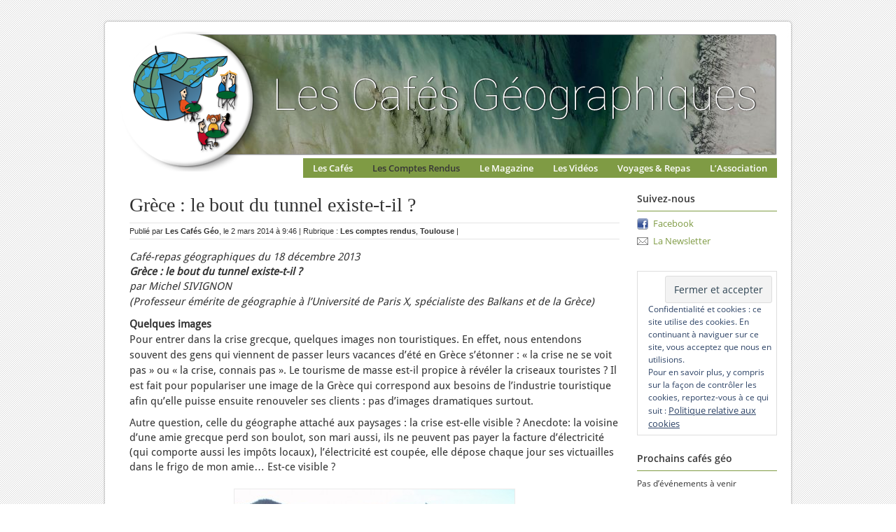

--- FILE ---
content_type: text/html; charset=UTF-8
request_url: http://cafe-geo.net/grece-le-bout-du-tunnel-existe-t-il/
body_size: 21163
content:
<!DOCTYPE html PUBLIC "-//W3C//DTD XHTML 1.0 Transitional//EN" "http://www.w3.org/TR/xhtml1/DTD/xhtml1-transitional.dtd">
<html xmlns="http://www.w3.org/1999/xhtml">
<head profile="http://gmpg.org/xfn/11">

	<title>Les Cafés Géo &raquo; Grèce : le bout du tunnel existe-t-il ?</title>
	<meta http-equiv="Content-Type" content="text/html; charset=UTF-8" />	
	<link rel="stylesheet" href="http://cafe-geo.net/wp-content/themes/agency/style.css" type="text/css" media="screen" />
	<link rel="stylesheet" href="http://cafe-geo.net/wp-content/themes/agency/prettyPhoto.css" type="text/css" media="screen" />
	<link rel="stylesheet" href="http://cafe-geo.net/wp-content/themes/agency/feature.css" type="text/css" media="screen" />  
	<link rel="alternate" type="application/rss+xml" title="RSS 2.0" href="http://cafe-geo.net/feed/" />
	<link rel="alternate" type="text/xml" title="RSS .92" href="http://cafe-geo.net/feed/rss/" />
	<link rel="alternate" type="application/atom+xml" title="Atom 0.3" href="http://cafe-geo.net/feed/atom/" />
	<link rel="pingback" href="http://cafe-geo.net/xmlrpc.php" />

		<link rel='dns-prefetch' href='//s.w.org' />
<link rel='dns-prefetch' href='//v0.wordpress.com' />
<link rel='dns-prefetch' href='//c0.wp.com' />
<link rel="alternate" type="application/rss+xml" title="Les Cafés Géo &raquo; Grèce : le bout du tunnel existe-t-il ? Flux des commentaires" href="http://cafe-geo.net/grece-le-bout-du-tunnel-existe-t-il/feed/" />
		<script type="text/javascript">
			window._wpemojiSettings = {"baseUrl":"https:\/\/s.w.org\/images\/core\/emoji\/13.0.1\/72x72\/","ext":".png","svgUrl":"https:\/\/s.w.org\/images\/core\/emoji\/13.0.1\/svg\/","svgExt":".svg","source":{"concatemoji":"http:\/\/cafe-geo.net\/wp-includes\/js\/wp-emoji-release.min.js?ver=5.6.16"}};
			!function(e,a,t){var n,r,o,i=a.createElement("canvas"),p=i.getContext&&i.getContext("2d");function s(e,t){var a=String.fromCharCode;p.clearRect(0,0,i.width,i.height),p.fillText(a.apply(this,e),0,0);e=i.toDataURL();return p.clearRect(0,0,i.width,i.height),p.fillText(a.apply(this,t),0,0),e===i.toDataURL()}function c(e){var t=a.createElement("script");t.src=e,t.defer=t.type="text/javascript",a.getElementsByTagName("head")[0].appendChild(t)}for(o=Array("flag","emoji"),t.supports={everything:!0,everythingExceptFlag:!0},r=0;r<o.length;r++)t.supports[o[r]]=function(e){if(!p||!p.fillText)return!1;switch(p.textBaseline="top",p.font="600 32px Arial",e){case"flag":return s([127987,65039,8205,9895,65039],[127987,65039,8203,9895,65039])?!1:!s([55356,56826,55356,56819],[55356,56826,8203,55356,56819])&&!s([55356,57332,56128,56423,56128,56418,56128,56421,56128,56430,56128,56423,56128,56447],[55356,57332,8203,56128,56423,8203,56128,56418,8203,56128,56421,8203,56128,56430,8203,56128,56423,8203,56128,56447]);case"emoji":return!s([55357,56424,8205,55356,57212],[55357,56424,8203,55356,57212])}return!1}(o[r]),t.supports.everything=t.supports.everything&&t.supports[o[r]],"flag"!==o[r]&&(t.supports.everythingExceptFlag=t.supports.everythingExceptFlag&&t.supports[o[r]]);t.supports.everythingExceptFlag=t.supports.everythingExceptFlag&&!t.supports.flag,t.DOMReady=!1,t.readyCallback=function(){t.DOMReady=!0},t.supports.everything||(n=function(){t.readyCallback()},a.addEventListener?(a.addEventListener("DOMContentLoaded",n,!1),e.addEventListener("load",n,!1)):(e.attachEvent("onload",n),a.attachEvent("onreadystatechange",function(){"complete"===a.readyState&&t.readyCallback()})),(n=t.source||{}).concatemoji?c(n.concatemoji):n.wpemoji&&n.twemoji&&(c(n.twemoji),c(n.wpemoji)))}(window,document,window._wpemojiSettings);
		</script>
		<style type="text/css">
img.wp-smiley,
img.emoji {
	display: inline !important;
	border: none !important;
	box-shadow: none !important;
	height: 1em !important;
	width: 1em !important;
	margin: 0 .07em !important;
	vertical-align: -0.1em !important;
	background: none !important;
	padding: 0 !important;
}
</style>
	<link rel='stylesheet' id='wp-block-library-css'  href='https://c0.wp.com/c/5.6.16/wp-includes/css/dist/block-library/style.min.css' type='text/css' media='all' />
<style id='wp-block-library-inline-css' type='text/css'>
.has-text-align-justify{text-align:justify;}
</style>
<link rel='stylesheet' id='contact-form-7-css'  href='http://cafe-geo.net/wp-content/plugins/contact-form-7/includes/css/styles.css?ver=5.4.2' type='text/css' media='all' />
<link rel='stylesheet' id='jetpack_css-css'  href='https://c0.wp.com/p/jetpack/9.8.3/css/jetpack.css' type='text/css' media='all' />
<script type='text/javascript' src='https://c0.wp.com/c/5.6.16/wp-includes/js/jquery/jquery.min.js' id='jquery-core-js'></script>
<script type='text/javascript' src='https://c0.wp.com/c/5.6.16/wp-includes/js/jquery/jquery-migrate.min.js' id='jquery-migrate-js'></script>
<link rel="https://api.w.org/" href="http://cafe-geo.net/wp-json/" /><link rel="alternate" type="application/json" href="http://cafe-geo.net/wp-json/wp/v2/posts/3906" /><link rel="EditURI" type="application/rsd+xml" title="RSD" href="http://cafe-geo.net/xmlrpc.php?rsd" />
<link rel="wlwmanifest" type="application/wlwmanifest+xml" href="http://cafe-geo.net/wp-includes/wlwmanifest.xml" /> 
<meta name="generator" content="WordPress 5.6.16" />
<link rel="canonical" href="http://cafe-geo.net/grece-le-bout-du-tunnel-existe-t-il/" />
<link rel='shortlink' href='https://wp.me/p3GBJq-110' />
<link rel="alternate" type="application/json+oembed" href="http://cafe-geo.net/wp-json/oembed/1.0/embed?url=http%3A%2F%2Fcafe-geo.net%2Fgrece-le-bout-du-tunnel-existe-t-il%2F" />
<link rel="alternate" type="text/xml+oembed" href="http://cafe-geo.net/wp-json/oembed/1.0/embed?url=http%3A%2F%2Fcafe-geo.net%2Fgrece-le-bout-du-tunnel-existe-t-il%2F&#038;format=xml" />
<style type="text/css">
.upcoming-events li {
	margin-bottom: 10px;
}
.upcoming-events li span {
	display: block;
}
</style>

<!-- Jetpack Open Graph Tags -->
<meta property="og:type" content="article" />
<meta property="og:title" content="Grèce : le bout du tunnel existe-t-il ?" />
<meta property="og:url" content="http://cafe-geo.net/grece-le-bout-du-tunnel-existe-t-il/" />
<meta property="og:description" content="Café-repas géographiques du 18 décembre 2013 Grèce : le bout du tunnel existe-t-il ? par Michel SIVIGNON (Professeur émérite de géographie à l’Université de Paris X, spécialiste des Balkans et de l…" />
<meta property="article:published_time" content="2014-03-02T08:46:19+00:00" />
<meta property="article:modified_time" content="2014-03-02T09:27:16+00:00" />
<meta property="og:site_name" content="Les Cafés Géo" />
<meta property="og:image" content="http://cafe-geo.net/wp-content/uploads/grece_1-400x320.jpeg" />
<meta property="og:image:width" content="400" />
<meta property="og:image:height" content="320" />
<meta property="og:image:alt" content="grece_1" />
<meta property="og:locale" content="fr_FR" />
<meta name="twitter:text:title" content="Grèce : le bout du tunnel existe-t-il ?" />
<meta name="twitter:image" content="http://cafe-geo.net/wp-content/uploads/grece_1-400x320.jpeg?w=640" />
<meta name="twitter:image:alt" content="grece_1" />
<meta name="twitter:card" content="summary_large_image" />

<!-- End Jetpack Open Graph Tags -->
			<style type="text/css" id="wp-custom-css">
				#attachment_14544{
	border:none;
}

.em.pixelbones blockquote, .em.pixelbones dl, .em.pixelbones figure, .em.pixelbones ol, .em.pixelbones p, .em.pixelbones pre, .em.pixelbones table, .em.pixelbones ul {
    margin-bottom: 0!important;
}

.em.em-list-widget {
    gap: 5px !important;
}
			</style>
		
	<script type="text/javascript" src="http://cafe-geo.net/wp-content/themes/agency/scripts/prettyPhoto.js" charset="utf-8"></script>	 
	<script type="text/javascript" src="http://cafe-geo.net/wp-content/themes/agency/scripts/cufon-yui.js"></script>
	<script type="text/javascript" src="http://cafe-geo.net/wp-content/themes/agency/scripts/stickyfloat.js"></script>
	<script type="text/javascript" src="http://cafe-geo.net/wp-content/themes/agency/scripts/Bebas_Neue_400.font.js"></script>

	

	<script type="text/javascript">	
		jQuery(document).ready(function($) {				
			//cufon
			Cufon.replace('');
			Cufon.replace('#featured .info h2', {		
					textShadow: '-1px 1px black'
				});						

				$('#featured .info h2').css({
					'font-size' : 50, 
					'lineHeight' : 70			

				})

			//feature slider		
		 	$("div.ui-tabs-panel").first().addClass('current');
			$(".ui-tabs-nav li").first().addClass('current'); 		
			
			runRotateImages();
			
			$("#featured").hover(
				function(){					
					clearTimeout(xx);
				}, 
				function(){					
					runRotateImages();
				}
			)
			
			//sidebars

			$('.sidebar.left').stickyfloat({duration: 400});
			$('.sidebar.right').stickyfloat({duration: 600});

			//pretty photo
			$("a[href$='.jpg'], a[href$='.jpeg'], a[href$='.gif'], a[href$='.png']").attr('rel', 'prettyPhoto');
			$("a[rel^='prettyPhoto']").prettyPhoto({
				animationSpeed: 'normal', /* fast/slow/normal */
				padding: 40, /* padding for each side of the picture */
				opacity: 0.35, /* Value betwee 0 and 1 */
				showTitle: true, /* true/false */
				allowresize: true, /* true/false */
				counter_separator_label: '/', /* The separator for the gallery counter 1 "of" 2 */
				theme: 'light_rounded'
			});					

		})
			function rotateImages(){
				var curPhoto = jQuery("div.current");
				var nxtPhoto = curPhoto.next();
				var curTab = jQuery(".ui-tabs-nav li.current");
				var nxtTab = curTab.next();				
				if (nxtPhoto.length == 0) {
					nxtPhoto = jQuery('#featured div:first');	
					nxtTab = jQuery('.ui-tabs-nav li:first-child');			
				}					
				curPhoto.removeClass('current').addClass('previous');
				curTab.removeClass('current').addClass('previous');	
				nxtPhoto.css({opacity:0.0}).addClass('current').animate({opacity:1.0}, 1000, function(){
					curPhoto.removeClass('previous');
					curTab.removeClass('previous');
					});
				nxtTab.addClass('current');
			}
			function runRotateImages(){
				xx = setInterval("rotateImages()", 4000);
			}

	</script>

</head>

<body>
<div id="header-wrap">
<div id="header">
	<a href="http://cafe-geo.net" id="logo"><img src="http://cafe-geo.net/wp-content/themes/agency/images/logo.png" alt="logo"/></a>

<div id="access">
<div class="menu-header"><ul id="menu-navbar" class="menu"><li id="menu-item-8634" class="menu-item menu-item-type-post_type menu-item-object-page menu-item-8634"><a href="http://cafe-geo.net/les-cafes-geographiques/">Les Cafés</a></li>
<li id="menu-item-18" class="menu-item menu-item-type-taxonomy menu-item-object-category current-post-ancestor current-menu-parent current-post-parent menu-item-18"><a href="http://cafe-geo.net/category/comptes-rendus/">Les Comptes Rendus</a></li>
<li id="menu-item-8" class="menu-item menu-item-type-taxonomy menu-item-object-category menu-item-has-children menu-item-8"><a href="http://cafe-geo.net/category/articles/">Le Magazine</a>
<ul class="sub-menu">
	<li id="menu-item-9306" class="menu-item menu-item-type-taxonomy menu-item-object-category menu-item-9306"><a href="http://cafe-geo.net/category/edito/">Édito</a></li>
	<li id="menu-item-15006" class="menu-item menu-item-type-taxonomy menu-item-object-category menu-item-15006"><a href="http://cafe-geo.net/category/articles/dessin-du-geographe/">Le dessin du géographe</a></li>
	<li id="menu-item-15007" class="menu-item menu-item-type-taxonomy menu-item-object-category menu-item-15007"><a href="http://cafe-geo.net/category/articles/vox-geographi/">Vox Geographica</a></li>
	<li id="menu-item-3118" class="menu-item menu-item-type-post_type menu-item-object-page menu-item-3118"><a href="http://cafe-geo.net/les-lettres-de-cassandre/">Les lettres de Cassandre</a></li>
	<li id="menu-item-3112" class="menu-item menu-item-type-post_type menu-item-object-page menu-item-3112"><a href="http://cafe-geo.net/breves-de-comptoir/">Brèves de comptoir</a></li>
	<li id="menu-item-3113" class="menu-item menu-item-type-post_type menu-item-object-page menu-item-3113"><a href="http://cafe-geo.net/des-cartes-postales/">Des cartes postales</a></li>
	<li id="menu-item-3121" class="menu-item menu-item-type-post_type menu-item-object-page menu-item-3121"><a href="http://cafe-geo.net/litterature/">Littérature</a></li>
	<li id="menu-item-3114" class="menu-item menu-item-type-post_type menu-item-object-page menu-item-3114"><a href="http://cafe-geo.net/des-expositions/">Des expos</a></li>
	<li id="menu-item-3115" class="menu-item menu-item-type-post_type menu-item-object-page menu-item-3115"><a href="http://cafe-geo.net/des-films/">Des films</a></li>
	<li id="menu-item-13" class="menu-item menu-item-type-taxonomy menu-item-object-category menu-item-13"><a href="http://cafe-geo.net/category/articles/des-livres/">Des livres</a></li>
	<li id="menu-item-15008" class="menu-item menu-item-type-taxonomy menu-item-object-category menu-item-15008"><a href="http://cafe-geo.net/category/dossiers/">Les dossiers</a></li>
</ul>
</li>
<li id="menu-item-13179" class="menu-item menu-item-type-taxonomy menu-item-object-category menu-item-13179"><a href="http://cafe-geo.net/category/les-videos/">Les Vidéos</a></li>
<li id="menu-item-35" class="menu-item menu-item-type-taxonomy menu-item-object-category menu-item-has-children menu-item-35"><a href="http://cafe-geo.net/category/voyages-sorties/">Voyages &#038; Repas</a>
<ul class="sub-menu">
	<li id="menu-item-3120" class="menu-item menu-item-type-post_type menu-item-object-page menu-item-3120"><a href="http://cafe-geo.net/les-voyages/">Les voyages</a></li>
	<li id="menu-item-3119" class="menu-item menu-item-type-post_type menu-item-object-page menu-item-3119"><a href="http://cafe-geo.net/les-repas-geo/">Les repas géo</a></li>
</ul>
</li>
<li id="menu-item-42" class="menu-item menu-item-type-post_type menu-item-object-page menu-item-has-children menu-item-42"><a href="http://cafe-geo.net/a-propos/">L&rsquo;Association</a>
<ul class="sub-menu">
	<li id="menu-item-675" class="menu-item menu-item-type-post_type menu-item-object-page menu-item-675"><a href="http://cafe-geo.net/a-propos/">À propos</a></li>
	<li id="menu-item-625" class="menu-item menu-item-type-post_type menu-item-object-page menu-item-625"><a href="http://cafe-geo.net/a-propos/adherer-a-lassociation-des-cafes-geographiques/">Adhérer</a></li>
	<li id="menu-item-551" class="menu-item menu-item-type-post_type menu-item-object-page menu-item-551"><a href="http://cafe-geo.net/a-propos/publier-aux-cafes-geo/">Publier sur le site des Cafés géo</a></li>
	<li id="menu-item-305" class="menu-item menu-item-type-post_type menu-item-object-page menu-item-305"><a href="http://cafe-geo.net/a-propos/des-liens/">Des liens</a></li>
</ul>
</li>
</ul></div></div><!-- #access -->
</div><!--header-->
</div><!--header-wrap-->

<div id="wrap">
<div id="inner-wrap">
<div id="main-container">








<div class="post-row">  

<div class="post-title insingle"><a href="http://cafe-geo.net/grece-le-bout-du-tunnel-existe-t-il/">Grèce : le bout du tunnel existe-t-il ?</a></div> 

<div class="post-meta-insingle">Publi&eacute; par  <a href="http://cafe-geo.net" title="Aller sur le site de Les Cafés Géo" rel="author external">Les Cafés Géo</a>, le 2 mars 2014 &agrave; 9:46 | Rubrique&nbsp;: <a href="http://cafe-geo.net/category/comptes-rendus/" rel="category tag">Les comptes rendus</a>, <a href="http://cafe-geo.net/category/les-cafes/toulouse/" rel="category tag">Toulouse</a> |  </div><!--post-meta-->




<div class="post-content">

<p><em>Café-repas géographiques du 18 décembre 2013</em><br />
<strong><em>Grèce : le bout du tunnel existe-t-il ?</em></strong><br />
<em>par Michel SIVIGNON</em><br />
<em><span style="line-height: 1.5em;">(Professeur émérite de géographie à l’Université de Paris X, </span>spécialiste des Balkans et de la Grèce)</p>
<p></em><b style="line-height: 1.5em;">Quelques images<br />
</b><span style="line-height: 1.5em;">Pour entrer dans la crise grecque, quelques images non touristiques. En effet, nous entendons souvent des gens qui viennent de passer leurs vacances d’été en Grèce s’étonner : « la crise ne se voit pas » ou « la crise, connais pas ». Le tourisme de masse est-il propice à révéler la criseaux touristes ? Il est fait pour populariser une image de la Grèce qui correspond aux besoins de l’industrie touristique afin qu’elle puisse ensuite renouveler ses clients : pas d’images dramatiques surtout.</span></p>
<p>Autre question, celle du géographe attaché aux paysages : la crise est-elle visible ? Anecdote: la voisine d’une amie grecque perd son boulot, son mari aussi, ils ne peuvent pas payer la facture d’électricité (qui comporte aussi les impôts locaux), l’électricité est coupée, elle dépose chaque jour ses victuailles dans le frigo de mon amie… Est-ce visible ?<br />
<span id="more-3906"></span></p>
<p><a href="http://cafe-geo.net/wp-content/uploads/grece_1.jpeg"><img loading="lazy" class="aligncenter size-medium wp-image-3907" alt="grece_1" src="http://cafe-geo.net/wp-content/uploads/grece_1-400x320.jpeg" width="400" height="320" srcset="http://cafe-geo.net/wp-content/uploads/grece_1-400x320.jpeg 400w, http://cafe-geo.net/wp-content/uploads/grece_1-600x480.jpeg 600w, http://cafe-geo.net/wp-content/uploads/grece_1.jpeg 607w" sizes="(max-width: 400px) 100vw, 400px" /></a></p>
<p><span style="text-decoration: underline;">Image 1</span> : une très belle église à coupoles du XIV° s., celle de Doliana dans la montagne du Pinde au centrede la Grèce. Devant, deux drapeaux : un grec (depuis le soulèvement des Grecs contre les Turcs en 1821), un… byzantin avec un aigle bicéphale. Etre grec et orthodoxe, c’est la même chose, après 1000 ans d’histoire byzantine que trop souvent on ignore en France.</p>
<p><a href="http://cafe-geo.net/wp-content/uploads/grece_2.jpeg"><img loading="lazy" class="aligncenter size-medium wp-image-3908" alt="grece_2" src="http://cafe-geo.net/wp-content/uploads/grece_2-400x300.jpeg" width="400" height="300" srcset="http://cafe-geo.net/wp-content/uploads/grece_2-400x300.jpeg 400w, http://cafe-geo.net/wp-content/uploads/grece_2.jpeg 445w" sizes="(max-width: 400px) 100vw, 400px" /></a></p>
<p><span style="text-decoration: underline;">Image 2</span> : dans un magasin, en anglais et en grec, l’affiche <i>« L’acheteur n’est pas obligé de payer si on ne lui remet pas de ticket de caisse »,</i> imposée par le gouvernement pour que les  commerçants n’échappent plus au fisc. De plus en plus inefficace avec l’aggravation de la crise, qui n’est pas seulement économique, mais aussi crise du système politique, du fonctionnement de l’Etat, et plus largement de la société.</p>
<p><span style="text-decoration: underline;">D’autres graffitti : </span>près d’un bistrot de Volos, des affiches politiques dans le style mai 68 en France (où elles ont disparu, sauf dans les facs). <i>« Les murs ont des oreilles, vos oreilles ont des murs »</i>, ou <i>« Race pure, cerveau sale »,</i> ou <i>« Je n’ai pas de rêves, je vis le présent »</i> (un jeune chômeur ?), <i>« Non au IV° Reich »</i> (à destination des touristes allemands), etc.</p>
<p>Partout l’écriteau <i>« A louer »</i> pour des logements ou des locaux industriels ou comerciaux. Devant un immeuble d’appartements, des tomates et des poivrons à la place des fleurs ; le bois du boulanger soigneusement protégé par une grille et un cadenas contre les voleurs de bois fuel trop cher) ; la nouvelle culture du chardon qui, transformé en granulés, brûle dans les fours du chauffage central, dans la plaine thessalienne. Images d’un pays inquiet, parfois proche du désespoir.</p>
<p><b style="line-height: 1.5em;">Quatre échelles de temps pour comprendre la Grèce d’aujourd’hui</b></p>
<p><b></b><b>La première échelle de temps est celle des siècles et même des millénaires</b>, celle d’une civilisation grecque  extrêmement ancienne, dont la langue est attestée depuis au moins le XV° siècle avant notre ère. La langue grecque, et non pas la Grèce en tant que construction politique qui est très récente sous sa forme actuelle (indépendance en 1821).</p>
<p>30 siècles de langue grecque, c’est, avec le chinois, la plus longue histoire d’une langue écrite lorsque je dis <i>hématome</i> ou <i>hématologie</i> j’emploie un mot, <i>héma</i> qui désigne le sang aussi bien dans le linéaire B (première forme de l’écriture grecque  décryptée par l’anglais Vectris en 1952) que dans la langue quotidienne d’aujourd’hui. Cette dernière est pénétrée de mots d’origine étrangère, vénitiens pour le vocabulaire maritime, turcs pour la cuisine, français pour la pâtisserie la couture  ou la technique automobile</p>
<p>La connaissance du grec classique et du latin fut à la base de la formation universitaire dès le Moyen-Age, puis des humanités telles que conçues par les collèges des congrégations religieuses. La référence à la philosophie grecque, à la science grecque, à la géographie grecque pèsent aujourd’hui d’un poids très lourd..De ce point de vue la Grèce est incontestablement dans l’Europe.</p>
<p>Cette histoire est aussi celle du destin tragique de l’Empire byzantin (le drapeau byzantin flotte sur les églises à côté du drapeau grec) qui disparaît en tant qu’entité politique indépendante en 1453, cependant que la nation grecque presque tout entière passe sous domination ottomane (sauf Corfou, vénitienne). La religion orthodoxe devient alors la seule institution reconnue par le sultan  qui maintient la nation de 1453 à 1821 Lorsque après la défaite grecque contre l’armée de Mustapha Kemal en Asie Mineure en1922on procéda à un échange de population avec la Turquie n’était pas un échange Grecs contre Turcs, mais citoyens turcsde religion orthodoxe contre citoyens grecs musulmans.</p>
<p>Les Grecs d’aujourd’hui sont extrêmement conscients de ces deux assises de la nation(la presse et l’orthodoxie) ils n’ont jamais apprécié les diatribes entretenues en particulier dans la presse allemande ces deux dernières années, sur la place de la Grèce en Europe diatribes qui sont fondées sur la confusion entre l’Europe en tant que construction historique séculaire et l’UE de 2013.</p>
<p><b>La seconde échelle est celle de la Grèce Moderne née avec le soulèvement (les Grecs disent <i>la Révolution</i>) de 1821</b>, soutenue par les philhellènes d’Europe Occidentale, mais lestée par trois siècles et demi de soumission au sein de l’Empire Ottoman, et nantie d’un héritage « oriental » dont on n’a pas fini de parler. Entre 1821 et 1945, la Grèce atteint progressivement ses frontières actuelles, le dernier épisode étant l’annexion du Dodécanèse en 1947 dont l’Italie s’était emparée en 1911 au détriment de l’Empire Ottoman. Mais en même temps la Grèce perd toute possibilité de récupérer les côtes de l’Ionie et Constantinople : c’est <i>la Grande Catastrophe</i> de 1922, déjà mentionnée plus haut.</p>
<p><a href="http://cafe-geo.net/wp-content/uploads/grece_3.jpeg"><img loading="lazy" class="aligncenter size-medium wp-image-3909" alt="grece_3" src="http://cafe-geo.net/wp-content/uploads/grece_3-331x400.jpeg" width="331" height="400" srcset="http://cafe-geo.net/wp-content/uploads/grece_3-331x400.jpeg 331w, http://cafe-geo.net/wp-content/uploads/grece_3-497x600.jpeg 497w, http://cafe-geo.net/wp-content/uploads/grece_3.jpeg 961w" sizes="(max-width: 331px) 100vw, 331px" /></a></p>
<p><b>La troisième échelle de tempscommence en octobre 1940</b> avec l’invasion italienne, puis  l’invasion allemande en mai 1941 : le roi et le gouvernement grec sontévacués à Alexandrie par les Britanniques, et ce qui reste de l’armée grecque combat aux côté des Anglais. A l’intérieur, la résistance, fortement structurée par le Parti communiste grec, fait face aux atrocités allemandes (des dizaines de villages brûlés comme Oradour-sur-Glane).</p>
<p>Le roi revient en 1945 et la Guerre civile déchire la Grèce jusqu’en 1949 : les résistants souvent communistes refusent le pacte de Yalta (1945) qui place la Grèce dans le bloc occidental. Leur défaite à cause du soutien britannique au gouvernement royal est une césure majeure dans l’histoire grecque. La Grèce est désormais dans le bloc de l’Ouest et adhère à l’OTAN en 1952 en même temps que la Turquie. Une dictature des colonels s’installe alors (1967-1974) : élimination du roi, dictature sans parti politique mais s’appuyant sur l’armée, nationalisme très particulier <i>(« Une Grèce de Grecs chrétiens »)</i>. Avec le retour de la démocratie, la Grèce est intégrée à l’Union Européenne en 1981, puis en 2001 à la zone euro. C’est la période de l’argent facile et des crédits européens.Après la chute du mur de Berlin (1989) et l’effondrement des régimes est-européens, la Grèce devient terre d’immigration provenant des voisins balkaniques.</p>
<p><b>La dernière échelle de temps commence en 2009 avec la crise</b> : Georges Papandréou, élu en octobre 2009, révèle l’état réel des finances grecques. La dette atteint 175% du PIB (France : 95%) annuel, il est impossible d’en assurer le service et la Grèce est mise en tutelle  par la « troïka » (Fond monétaire international, Banque centrale, Commission de Bruxelles), une dépendance humiliante pour les Grecs.</p>
<p>Ce détour historique, nécessaire pour replacer la situation actuelle dans son contexte, sert souvent d’échappatoire aux Grecs. Evoque-t-on la grande difficulté à lutter contre l’évasion fiscale ? On argumente sur la position des Grecs vis-à-vis de leur Etat après l’Indépendance, elle-même issue de leur position vis-à-vis de l’Empire Ottoman. Mais la question est de faire rentrer des impôts qui ont été votés pour l’exercice en cours. Evoquer les siècles passés équivaut trop souvent à « botter en touche ».</p>
<p><b>L’immigration </b>: longtemps la Grèce fut un pays d’émigration, avec un pic à la fin du XIX° siècle vers les Etats-Unis, le Canada et l’Australie : Melbourne est la 2° ville grecque après Athènes. Après un ralentissement progressif, l’émigration reprend dans les années 60 vers l’Allemagne, comme pour les Turcs et les Yougoslaves : il y a eu un demi-million de Grecs en Allemagne (la population totale de la Grèce est de 11 millions). Puis l’immigration diminue nettement après 1970, période d’argent facile y compris sous les colonels. L’équilibre entre émigration et retours au pays date de 1974.</p>
<p>Après 1989 et l’effondrement des régimes socialistes, notamment en Europe de l‘Est, arrivent des Polonais, des Bulgares, Moldaves et surtout les voisins Albanais (environ 600000 sur une population de 3,5 millions, musulmans). C’est un changement de mentalité extraordinaire pour les Grecs. Ces immigrés jouent un rôle essentiel dans l’économie, dans les activités non ou peu qualifiées telles que maçonnerie de pierre sèche, la plonge dans la restauration, la cueillette des olives ou des oranges, etc. La Grèce ne peut plus vivre sans cette immigration.</p>
<p>Depuis une dizaine d’années arrive une autre vague :Afghans, Syriens, Africains, voire Indiens ; ils viennent par la Turquie, qui les laisse complaisamment passer en Grèce (1,5 km entre l’île de Samos et la côte turque). Ils arrivent dans un pays dévasté et incapable de leur fournir du travail. Ils viennent en Grèce parce que c’est la porte de l’Europe et non pour s’y installer – ce qui leur arrive quand même. Cette immigration est politiquement instrumentalisée, et pas seulement dans les grandes villes, notamment par l’extrême droite Aube Dorée qui veut les renvoyer dans leur pays d’origine.</p>
<p><b>La crise actuelle</b></p>
<p><b>Les partis politiques:</b>la Grèce connaît aujourd’hui un système bipartite analogue à ceux d’Europe occidentale. Progressivement se sont développés deux partis, l’un conservateur, mais très hostile à l’aventure des colonels, sous la direction de Constantin Karamanlis, exilé à Paris et qui revient en 1974 ; c’est la Nouvelle Démocratie, longtemps dominante.  L’autre est le PASOK ou parti socialiste panhellénique, dont la personnalité majeure fut en 1981 Andreas Papandreou, fils de Georges qui fut premier ministre dès les années trente, et père de Georges Papandréou  qui arrive au pouvoir en 2009. En Grèce on prend habituellement le prénom de son grand-père.</p>
<p>Aux élections de 2012, les deux partis s’effondrent, surtout le PASOK tenu pour responsable de la crise. Après un gouvernement de techniciens (comparable à celui de Mario Monti en Italie), se met en place un gouvernement d’Union nationale présidé par Antonis Samaras, leader de la droite (129 députés sur 300), avec l’accord du PASOK (33 députés) et du nouveau parti de la Gauche démocratique (17 députés), mais qui quitte la coalition en 2013.</p>
<p>Aux deux extrêmes, hors de la coalition : le Parti communiste (8% des suffrages) et surtout le nouveau parti SYRIZA (gauche radicale non communiste) qui est aujourd’hui le 2° parti (65 députés) derrière la Nouvelle Démocratie. A l’extrême droite, Aube dorée est un parti néo-nazi (17 députés) qui est aussi en plein essor :chemise noire, gros bras, crâne rasé, brassard à croix presque gammée.</p>
<p><b>Deux analyses politiques opposées</b>, avec un consensus inquiétant sur la responsabilité de la classe politique grecque : médiocrité, incompétence, corruption.</p>
<p>Une première position politiquedénie toute responsabilité à la société grecque. C’est l’attitude de la gauche communiste et aussi de la gauche radicale  SYRIZA. Dans cette vision, la Grèce est,à l’intérieur de l’Union Européenne, le maillon le plus faible du système capitaliste ultralibéral.  Le capitaliste ultralibéral, par essence mondialisé,  a donc décidé de la mettre à genoux, mais les autres Etats ne perdent rien pour attendre : il suffit de regarder la situation du Portugal. Il s’agit ,pour augmenter les profits du capital, de mettre à bas les acquis qui profitent à l’ensemble de la société : l’école publique, l’hôpital et le système de soins afférent, le système de retraites, les garanties salariales. Le N° 39 de la Revue <i>Lignes </i>d’octobre  2012 « Le devenir grec de l’Europe néolibérale » est parfaitement caractéristique de ce point de vue. On y trouve un article d’Alain Badiou (<i>La Grèce, de nouvelles pratiques impériales</i>) et un autre d’Etienne Balibar (<i>De la crise grecque à la refondation de l’Europe</i>) qui ont comme caractéristique commune, en dépit de leur titre, de se dispenser de toute analyse de ce que peut avoir de spécifique la crise grecque.  On voit bien pourquoi : la recherche du spécifique conduit à la recherche des responsabilités locales visibles. Or les responsabilités locales (par exemple l’évasion fiscale massive) sont bien présentes. Mais les souligner serait taire la responsabilité de la mondialisation. Finalement, la question est: faut-il parler de la crise grecque, la Grèce étant victime de ses particularismes, ou de la crise en Grèce, la Grèce n’étant plus que la version locale d’un dérèglement mondial.</p>
<p>Une seconde attitude est celle d’une partie des Grecs qui votent pour les deux grands partis. Ils acceptent de descendre dans la hiérarchie des responsabilités, et de ne pas se limiter aux élus. On souligne alors les dysfonctionnements des services publics, le recrutement clientéliste des fonctionnaires, jusqu’au niveau le plus modeste.  On peut même entendre cette phrase <i>« Nous sommes tous responsables ».</i> Les deux partis cités plus haut forment aujourd’hui la coalition issue des élections anticipées de juin 2012. Ils ont la majorité à la Chambre. Ils naviguent devant les exigences des bailleurs de fonds, la fameuse « troïka », mais sont favorables au maintien de la Grèce dans la zone euro et dans l’UE. Pour cela il faut en passer par les fourches caudines de la troïka. Cette dernière presse le gouvernement d’équilibrer ses comptes, soulignant que la dette représente environ 170% du PIB annuel. Comment équilibrer la balance des comptes ou du moins la rendre moins déséquilibrée ? Ou bien augmenter les recettes de l’Etat ou bien diminuer les dépenses.</p>
<p><b style="line-height: 1.5em;">Quelques autres voix : </b><span style="line-height: 1.5em;">A lire d’autres discours, on entend toutefois d’autres voix et je suis frappé de la « petite musique » que font entendre des « non spécialistes ». Des écrivains, des auteurs de romans policiers, des hommes de théâtre, des témoins de la société de leur temps auxquels leur profession n’attribue aucune compétence particulière. .</span></p>
<p>&nbsp;</p>
<p><span style="text-decoration: underline;">VassilisAlexakis</span><b>,</b> romancier, écrit au confluent des deux cultures, grecque et française : <i>« Je suis condamné à lire des articles économiques que je ne comprends pas… Je suis surpris de voir que des économistes qui ont ruiné une foule de gens continuent à nous expliquer ce qu’on doit faire. Le moment est venu de donner la parole à des philosophes, des sociologues, des historiens</i> (le Monde 11.11.11) ou encore : <i>« On a un grand besoin d’impassibilité en ce moment ».</i></p>
<p><span style="text-decoration: underline;">Petros Markaris</span>, auteur de romans policiers, fut des années durant, le scénariste de Théo Angelopoulos, le plus grand metteur en scène grec.  Il est le pendant d’Andrea Camilleri en Italie ou de Manuel VazquezMontalban en Espagne, de Mankell en Suède, Jean Claude Izzo en France. La lecture de ses « polars » est une excellente introduction à la Grèce d’aujourd’hui (lire « Liquidations à la Grecque » &#8211; Policiers Seuil). Il écrit : <b><i>« Nous avions une haute civilisation de la pauvreté ; nous ne l’avons plus et elle ne reviendra pas ».</i></b><i></i></p>
<p>Arrêtons-nous sur cette phrase. La Grèce est sortie exsangue de la Guerre Civile, qui fait elle-même suite à une occupation allemande féroce (et secondairement bulgare et italienne). Les Allemands ont été ici bien plus durs qu’en France. La société grecque des années 50 vit mal, mange mal, se nourrit largement d’herbes et de cueillette : au printemps les champs de la Mésogée à l’est d’Athènes sont fréquentés par des centaines de cueilleurs, les Grecs partagent alors une connaissance approfondie des herbes comestibles. Le souvenir de cette pauvreté et de la faim des Athéniens pendant la guerre est resté vif et on soupçonne la Troïka de vouloir faire revenir les Grecs à cette pauvreté. La remarque de Markaris renvoie à la transformation radicale des habitudes de consommation survenue après l’entrée de la Grèce dans la communauté européenne. L’opinion est unanime sur le rôle de l’incitation aux diverses formes de crédit de consommation. Signez et vous paierez l’an prochain, pour l’appartement, la voiture, les vacances, la 4&#215;4… Le recours au crédit et aux subventions de l’U.E. n’est pas seulement le fait des particuliers, mais aussi de l’Etat.</p>
<p><b>La crise, </b>c’est d’abord la diminution drastique des retraites et des traitements, et pas seulement des fonctionnaires qui sont les plus touchés : moins 30 à 40% en quatre ans (2009-2013). En effet, les comptes de l’Etat sont déséquilibrés par une balance commerciale des biens où les importations sont 3 à 4 fois plus importantes que les exportations. Ce déséquilibre était  compensé par les services, le tourisme et la marine marchande et autrefois par les remises des émigrés. Le tourisme a augmenté de 14% l’an dernier, mais du fait des troubles de Tunisie ,de l’Egypte, de Turquie et du report vers la Grèce .C’est le seul secteur qui apporte de l’argent frais.  Les armateurs grecs ne sont pas forcément domiciliés en Grèce, mais investissent beaucoup dans le tourisme et le pétrole, même s’ils embauchent moins (sur un bateau, quelques Grecs et beaucoup de Philippins). Le gouvernement n’est pas en position de force, pour faire rentrer les impôts, avec les armateurs qui peuvent facilement délocaliser dans une activité très mondialisée. Les remises des émigrés ont beaucoup diminué alors que les immigrés envoient désormais des devises dans leur pays d’origine. Les fonds européens en revanche étaient devenus un poste très important de la balance des comptes.</p>
<p>Les fonds structurels européens ont été largement distribués à la Grèce, provoquent aujourd’hui un endettement majeur (175% du PIB). Pour le gouvernement, il est plus facile de diminuer le traitement des fonctionnaires que d’augmenter les impôts. Les Grecs paient-ils des impôts ? Les fonctionnaires oui, puisqu’il y a retenue à la source, mais les professions libérales non salariées ne sont pas contrôlées (la plus forte proportion en Europe, mais leur définition est plus large qu’en France : commerce artisanat, services, etc.). De plus, il ne suffit pas que l’assiette de l’impôt soit juste, encore faut-il que l’administration soit organisée pour les percevoir. Enfin, il n’y a pas de cadastre, sauf dans le Dodécanèse : le nouvel impôt foncier a du mal à voir le jour, les ventes se font par une entente entre voisins sur la superficie, confirmée par d’autres voisins et entérinée par un cartographe assermenté.Pour construire en zone rurale, il faut 4000 m², mais qui mesure ? Si on faisait la somme des terrains vendus, la Grèce doublerait de superficie… L’évasion fiscale est considérable.</p>
<p>Le résultat de la politique d’austérité est un appauvrissement général : le niveau de vie a diminué environ d’un tiers. Les immatriculations de voitures neuves (la Grèce n’en produit pas) sont passées de 200000/an en 2008 à 47000 en 2012, ce qui fragilise les garages, la vente de carburant, etc. Le chômage est de 25% en général, plus de 50% pour les jeunes (25-35 ans) : c’est une situation de désespérance, d’accablement plus que de protestation. Une économie de pauvreté se met en place : dégradation de certains quartiers d’Athènes, repli sur le village et la famille, développement du troc qui représenterait un tiers des échanges, etc.</p>
<p><b style="line-height: 1.5em;">Existe-t-il une géographie de la crise grecque ?</b></p>
<p>&nbsp;</p>
<p>Doit-on se borner à traiter la crise de manière globale ? ou s’interroger sur les inégalités territoriales ?</p>
<p><strong>V</strong><b>illes et campagnes </b>: au centre de la crise, Athènes, certains quartiers surtout. Dégradation du centre-ville, arrivée massive d’immigrants sans revenus ni papiers qui attendent de passer en Italie, concentration de professions fragilisées par la crise (architectes, bureaux d’études), remise en cause des structures familiales traditionnelles, fuite des cerveaux, etc. Dans les villages et les petites villes, on survit mieux grâce à la production agricole locale. Les industries agro-alimentaires se portent assez bien. Les bonnes régions agricoles tiennent le coup.</p>
<p><b>Les régions touristiques ou non :</b> le tourisme des Grecs, la clientèle nationale se sont effondrés. A l’inverse, le tourisme international est florissant, d’autant plus que ses revenus ne sont guère fiscalisés toujours autant d’Allemands, beaucoup de Français, nouveaux touristes venant de l’Est. En 2013, l’effectif des touristes et la rentrée de devises ont augmenté de 14% : c’est le seul secteur en voie de développement.</p>
<p style="text-align: left;" align="center"><b>Débat</b></p>
<ol>
<li><b><i>1.      </i></b><i>Le sentiment anti-européen des Grecs se manifeste au moment où la Grèce prend la présidence de l’Union Européenne : qu’en pensez-vous ?<b></b></i></li>
</ol>
<p><b>Michel Sivignon :</b> pour les Grecs, le refus de l’Europe est en fait le refus de l’humiliation (lors de la rencontre Sarkozy-Merkel, Papandréou est mis de côté), le refus des stéréotypes (les Grecs pas sérieux et peu travailleurs, etc.), le refus de la troïka plus que de l’Europe. Pour les partis politiques, c’est une rhétorique : les partis, même le SYRIZA, sont très prudents, ils savent que sortir de l’euro signifie le retour à la drachme, une monnaie  qui serait immédiatement  dévalorisée, ils n’en font pas un programme.</p>
<ol>
<li><b><i>2.      </i></b><i>Les relations entre Grèce et Turquie ?<b></b></i></li>
</ol>
<p><b>M.S.</b> : L’une des causes de l’endettement grec tient au choix de lourds investissements militaires en prévision d’un éventuel conflit avec la Turquie. Est-ce un fantasme ? La crainte des Grecs est d’abord fondée sur l’évolution démographique : en 1928, il y avait 6 millions de Grecs pour 13 millions de Turcs (rapport de 1 à 2), aujourd’hui 11 et 80 (rapport de 1 à 7). Sur le plan économique, la Turquie connaît une croissance de 4 ou 5%/an alors que la Grèce est en situation catastrophique. Sur le plan de la religion, la Grèce chrétienne voit d’un mauvais œil l’éventuelle transformation de Ste Sophie en mosquée souhaitée par le premier ministre turc Erdogan. Et puis il y a le vieux contentieux de Chypre : un état intégré à l’Europe dont le tiers est occupé par l’armée turque.</p>
<ol>
<li><b><i>3.      </i></b><i>Cette situation de la Grèce semble insupportable. Comment voyez-vous l’avenir ?<b></b></i></li>
</ol>
<p><b>M.S. : </b>Le gouvernement grec, pris à la gorge, en est à négocier des avances pour dans 15 jours : avec des échéances si courtes, que se passera-t-il s’il ne négocie pas ? Les Grecs ont paradoxalement élu à nouveau, de justesse il est vrai, la Nouvelle Démocratie qui les a conduits dans la situation actuelle. Quant aux manifestations, elles n’ont pas abouti. Mais je ne lis pas dans le marc de café.</p>
<ol>
<li><b><i>4.      </i></b><i>A quoi les fonds européens donnés à la Grèce depuis 30 ans ont-ils servi ? Certains services, comme les chemins de fer, ont disparu.<b></b></i></li>
</ol>
<p><b>M.S. : </b>Il y a toujours eu peu de chemin de fer en Grèce : une ligne Salonique-Athènes-Istanbul, une autre autour du Péloponnèse, construites avec difficulté au XIX° siècle à l’intérieur des terres afin d’échapper aux tirs des cuirassés ennemis. On a longtemps circulé par bateau. Mais le réseau routier a été considérablement amélioré depuis 30 ans, même si les Travaux publics ont souvent été l’occasion de détournement de fonds. Et, au lieu de demander des subventions européennes, beaucoup de Grecs font avec les moyens du bord, comme, par exemple, construire un petit pont en bois pour relier deux villages. Mais c’est à la marge.</p>
<ol>
<li><b><i>5.      </i></b><i>A la marge ? </i>Cette civilisation de la pauvreté, dont parle Petros Markaris (voir plus haut) a laissé en Grèce des traces beaucoup plus qu’ailleurs. Même si les gens ne retrouvent pas les savoirs anciens, ils vont les réinventer ! Je suis plus optimiste que Markaris.</li>
</ol>
<ol>
<li><i>La crise a-t-elle des conséquences écologiques ?</i></li>
</ol>
<p><b>M.S. : </b>L’écologie est une affaire de longue durée, et non des dernières cinq années. Depuis 1945 où la Grèce était encore un pays agricole (la moitié de la population active), la déprise rurale se voit dans le paysage. Ainsi l’olivier, que l’on cultivait à la main sur les pentes raides, est « descendu » dans les zones planes, un maquis l’a remplacé tandis que la plaine connaît une concentration des activités agricoles, un problème d’assèchement des marécages, le recours à l’irrigation qui permet d’augmenter la production, et des conflits pour l’eau. Avec la crise, la forêt s’étend, mais les maquis se déboisent pour la construction et le chauffage.</p>
<ol>
<li><b><i>7.      </i></b><i>Qu’en est-il de l’implantation de la Chine en Grèce (le port du Pirée, par exemple) ?<b></b></i></li>
</ol>
<p><b>M.S. : </b>Peu d’information. Des Chinois ont acheté une partie du Pirée dans le but d’utiliser sa position pour construire un chemin de fer vers le nord et de desservir les Balkans. Dans les petites villes de province s’installent des petites boutiques chinoises, et sur les marchés les commerçants chinois ont remplacé les Russes pour vendre de la pacotille.</p>
<p align="right">Compte-rendu établi par <b>Jean-Marc Pinet<br />
</b>et revu par <b>Michel Sivignon</b></p>
<p align="right"><b> </b></p>
<p align="center"><b>Le Repas<br />
</b><b>La cuisine grecque entre l’Orient et l’Occident</b></p>
<p><b>Les influences</b></p>
<p>La cuisine grecque est une cuisine d’Orient, en ce sens qu’elle est profondément liée à la cuisine turque, dont l’originalité  vient sans doute, de l’usage des laitages (yaourts, fromages)  chez ce peuple qui fut un peuple d’éleveurs nomades. La cuisine turque est elle-même liée à la cuisine persane et à la cuisine arabe.</p>
<p>La cuisine grecque procède  aussi d’un fond méditerranéen caractérisé par un usage très ample des légumes frais, des légumes secs et de l’huile d’olive.</p>
<p>On peut encore y déceler une influence du christianisme orthodoxe, et de son système gradué de jeûnes, plus ou moins sévères : ceux qui excluent la viande, ceux qui interdisent aussi les poissons, ceux qui ajoutent à l’interdit le poulpe et la seiche, celui, enfin où l’huile d’olive est proscrite.</p>
<p>A côté de ces influences de base, celles de l’Occident sont marginales : ce sont surtout celles de l’Italie : certaines dénominations en sont issues. L’aubergine se dit en grec <i>melizana</i> de l’italien <i>melanzana.</i> Cette influence est évidente pour les pâtes, excellentes en Grèce et souvent préparées en gratin, avec de la viande hachée comme dans le<i>pastitsio.</i></p>
<p>L’influence française est plus récente, à travers les pâtisseries apparues au XIX° siècle et entrées dans le vocabulaire du grec moderne sans modification aucune : langue de chat, mille-feuilles, etc…</p>
<p><b>Les <i>mezze</i></b></p>
<p>Il s’agit de hors d’œuvre, ou d’amuse-gueule. Le mot vient de l’arabe, par l’intermédiaire du turc. On emploie aussi le mot plus recherché et plus hellénique d’<i>orektika, </i>ce qui ouvre l’appétit (<i>orexi</i>) Voir l’anglais <i>appetizers</i></p>
<p>Il existe des <i>mezze</i> froids et des <i>mezze</i> chauds. Parmi ces derniers figurent les courgettes et aubergines en tranches fines passées à la friture et aussi le pommes de terre au four accompagnées de <i>tsatziki</i>.</p>
<p>Au nombre des innombrables <i>mezze</i> froids figure le <i>tsatziki</i>, un  yaourt égoutté mélangé d’ail et de concombre râpé et égoutté. Il est servi froid ; Tournefort, voyageant en Turquie en 1699 en avait vu consommé par les cochers d’Istanbul. La salade d’aubergine(connue en France sous le nom de caviar d’aubergine) est également servie froide. La <i>skordalia</i> est une purée d’ail et pomme de terre qui accompagne le poisson (en particulier le beignet de morue). Au nombre des poissons et fruits de mer les anchois, le poulpe, les crevettes.</p>
<p>Ces hors d’œuvre  peuvent avoir deux statuts :</p>
<p>&#8211; Ou bien ils accompagnent un apéritif conçu comme un quasi repas.</p>
<p>&#8211; Ou bien, les <i>mezze</i> servent d’accompagnement à un plat principal, dans un repas ordinaire de restaurant.</p>
<p><b>Les alcools</b></p>
<p>La cérémonie de l’apéritif semble avoir gagné en solennité ces dernières années. A midi, un apéritif accompagné de nombreux <i>mezze</i> peut tenir lieu de repas. Cet apéritif est obligatoirement un alcool anisé. Le plus connu est l’<i>ouzo</i>, mais il en existe des variantes <i>: tsipouro</i> en Thessalie <i>tsikoudia</i> en Crète , ou <i>raki. </i>Dans l’île de Chios<i>, c’est </i>le <i>mastika</i> ou mastic où la résine de pistachier térébinthe se substitue a l’anis. Ces variantes sont régionales.</p>
<p>Il existe dans les campagnes beaucoup de bouilleurs de cru qui font eux-mêmes leur alcool à partir de raisin mais aussi de figue. En outre, en ville, du moins dans la Grèce du nord et du centre, on a vu se multiplier les établissements spécialisés dits <i>ouzeri</i> ou <i>tsipouradiko</i>. On y sert exclusivement ces apéritifs accompagnés de <i>mezze</i>. On ne choisit pas les <i>mezze</i> : le choix est laissé à la discrétion du tavernier.</p>
<p><b>La <i>pitta</i></b></p>
<p>Le statut des feuilletés <i>(Pitta</i>) est intermédiaire entre <i>mezze</i> et plat principal. Ils sont un élément majeur de la cuisine grecque. Le<i>phyllo</i> (la feuille) est l’équivalent du <i>beurek</i> ou du <i>brik</i>. La farce de la pitta est fort diverse, mais la <i>tiro pitta</i> (feuilleté au fromage dit feta) et la <i>spanakho pitta</i> (feuilleté aux épinards) sont les plus répandues.</p>
<p>Il existe une géographie de la<i> pitta</i> dans les Balkans qui correspond à l’extension ancienne de l’Empire Ottoman. Toutefois, en Grèce, la <i>pitta </i>est initialement un plat du nord du pays. On mange très souvent la <i>pitta</i> sur le pouce : elle est un des éléments du « fast-food » hellénique. En dehors des restaurants où elle figure sur la carte, elle est servie dans des magasins spécialisés.</p>
<p><b style="line-height: 1.5em;">Le repas</b></p>
<p>Il n’y a guère d’ordonnancement en forme de menu. L’usage est de mettre tous les plats ensemble sur la table. Toutefois, les <i>mezze</i> viennent d’abord.</p>
<p>En même temps que le plat principal, on commande souvent une salade. La romaine est en Grèce un produit hivernal. En été la salade ordinaire est composée de tomates et de concombres. Elle est souvent accompagnée de fromage blanc. Le fromage n’est jamais servi à la fin du repas, mais au début avec les <i>mezze</i>.</p>
<p>Le repas ne comporte pas de dessert. Il y a pour ça des établissements spécialisés dans les pâtisseries (<i>zakharoplasteion</i>). Tout au plus le tavernier vous servira-t-il en fin de repas un fruit préparé et découpé dans une assiette : pastèque, melon, pomme. Ce sera son cadeau.</p>
<p>Il n’est pas non plus d’usage de boire un café en fin de repas. On prend le café, à toute heure du jour au <i>caféneion</i>, mais pas au restaurant.</p>
<p align="right"><b>Michel Sivignon</b><b style="line-height: 1.5em;"> </b></p>
<p><a href="http://cafe-geo.net/wp-content/uploads/grece_4.jpeg"><img loading="lazy" class="aligncenter size-full wp-image-3910" alt="grece_4" src="http://cafe-geo.net/wp-content/uploads/grece_4.jpeg" width="275" height="183" /></a></p>
<p><b>Bibliographie</b></p>
<p>Joëlle DALEGRE, <i>La Grèce depuis 1940</i>, L’Harmattan 2006</p>
<p>Joëlle DALEGRE (sous la direction de), <i>Regard sur « la crise » grecque</i>, L’Harmattan 2013</p>
<p>Joëlle DALEGRE (sous la direction de<i>), La Grèce inconnue d’aujourd’hui. De l’autre côté du miroir </i>,L’Harmattan 2011</p>
<p>Maria KARAMANLI, <i>La Grèce, victime ou responsable ?</i> L’Aube 2013</p>
<p>Alexia KEFALAS, <i>Survivre à la crise : la méthode grecque</i>, Ed. de la Martinière 2013</p>
<p>Mark MAZOWER, <i>Dans la Grèce de Hitler</i>,  Les Belles Lettres. 2002</p>
<p><b> </b></p>
<p>&nbsp;</p>
<p>&nbsp;</p>
<p>&nbsp;</p>
<p>&nbsp;</p>
<p>&nbsp;</p>
<p>&nbsp;</p>
<p>&nbsp;</p>
<p>&nbsp;</p>
<p>&nbsp;</p>
<p>&nbsp;</p>
<p>&nbsp;</p>
<p><b> </b></p>
<p><b>       </b></p>
<p><b> </b></p>
<p><b> </b></p>
<p align="center"><b> </b></p>

</div><!--post-content-->
<div style="font-size:12px;"> <br/><br/> </div>
<div class="post-tags">#Tags&nbsp;:&nbsp;<a href="http://cafe-geo.net/tag/jean-marc-pinet/" rel="tag">Jean-Marc Pinet</a>, <a href="http://cafe-geo.net/tag/michel-sivignon/" rel="tag">Michel Sivignon</a><br /></div>
</div><!--post-row-->      


	<div id="respond"><h3>Laisser un commentaire</h3>
<div id="cancel-comment-reply">
	<small><a rel="nofollow" id="cancel-comment-reply-link" href="/grece-le-bout-du-tunnel-existe-t-il/#respond" style="display:none;">Cliquez ici pour annuler la réponse.</a></small>
</div>

<form action="http://cafe-geo.net/wp-comments-post.php" method="post" id="commentform">

<div class="comment-form-labels name">Nom <small>Required:</small></div>
<p><input type="text" name="author" id="author"  size="40" value="" class="comment-form-input-fields"  tabindex="1" /></p>

<div class="comment-form-labels email">Email <small> Required:</small></div>
<p><input type="text" name="email" id="email"  size="40" value="" class="comment-form-input-fields" tabindex="2" /> </p>

<div class="comment-form-labels">Website <small>facultatif</small></div>
<p><input type="text" name="url" id="url"  size="40" value="" class="comment-form-input-fields"  tabindex="3" /></p>


<div>
<input type='hidden' name='comment_post_ID' value='3906' id='comment_post_ID' />
<input type='hidden' name='comment_parent' id='comment_parent' value='0' />
<input type="hidden" name="redirect_to" value="/grece-le-bout-du-tunnel-existe-t-il/" /></div>

<div class="comment-form-labels">Commentaire <small>Requis:</small></div>
<p><textarea name="comment" id="comment" class="comment-form-input-fields"  cols="40" rows="15" tabindex="4"></textarea></p>

 <p><small><strong>N.B.&nbsp;:</strong> Votre commentaire sera approuv&eacute; apr&egrave;s mod&eacute;ration</small></p>

<p><input name="submit" type="submit" id="submit" tabindex="5" class="send-comment" value="Envoyer" /></p>
<p style="display: none;"><input type="hidden" id="akismet_comment_nonce" name="akismet_comment_nonce" value="26a31af89b" /></p><p style="display: none !important;"><label>&#916;<textarea name="ak_hp_textarea" cols="45" rows="8" maxlength="100"></textarea></label><input type="hidden" id="ak_js_1" name="ak_js" value="161"/><script>document.getElementById( "ak_js_1" ).setAttribute( "value", ( new Date() ).getTime() );</script></p>
</form>
</div>










</div><!--main-container-->

<div class="sidebar right">
   <div class="sidebar-row subscribe">
   <h3>Suivez-nous</h3>
      <ul>
         <li id="facebook"><a href="https://www.facebook.com/Cafes.Geographiques/">Facebook</a></li>
         <li id="newsletter"><a href="http://cafe-geo.net/a-propos/sinscrire-a-la-newsletter/">La Newsletter</a></li>
      </ul>
   </div><!--sidebar-row-->
      <div class="sidebar-row">
<div
	class="hide-on-button"
	data-hide-timeout="30"
	data-consent-expiration="180"
	id="eu-cookie-law"
>
	<form method="post">
		<input type="submit" value="Fermer et accepter" class="accept" />
	</form>

	Confidentialité et cookies : ce site utilise des cookies. En continuant à naviguer sur ce site, vous acceptez que nous en utilisions. <br />
Pour en savoir plus, y compris sur la façon de contrôler les cookies, reportez-vous à ce qui suit :
		<a href="https://automattic.com/cookies/" rel="nofollow">
		Politique relative aux cookies	</a>
</div>
</div><div class="sidebar-row"><h3>Prochains cafés géo</h3>			<p>Pas d’événements à venir</p>
</div><div id="search">
<h3>Recherche</h3>
 <FORM method="GET" action="https://www.google.fr/search">
<INPUT TYPE="text" name="q" size="20"  value="">
<input type="hidden" name="as_sitesearch" value="cafe-geo.net">
<INPUT TYPE="hidden" name="hl" value="fr">
<button type="submit"><img src="http://cafe-geo.net/wp-content/uploads/Search-icon.png"></button>
</FORM>
</div><!--search-->
   </div><!--sidebar-row-->
</div><!--sidebar-->

</div><!--inner-wrap-->
</div><!--wrap-->

<div id="footer-wrap">
<div id="footer">
		<p>&copy; All Rights Reserved Les Cafés Géo &nbsp;2026 </p>
		<!--DO NOT TAKE OFF THE CREDITS PLEASE-->
	<a href="http://fearlessflyer.com/" title="The Best Wordpress Themes">Wordpress Theme by Fearless Flyer</a>
</div><!--footer-->
</div><!--footer-wrap-->

<script type='text/javascript' src='https://c0.wp.com/c/5.6.16/wp-includes/js/dist/vendor/wp-polyfill.min.js' id='wp-polyfill-js'></script>
<script type='text/javascript' id='wp-polyfill-js-after'>
( 'fetch' in window ) || document.write( '<script src="http://cafe-geo.net/wp-includes/js/dist/vendor/wp-polyfill-fetch.min.js?ver=3.0.0"></scr' + 'ipt>' );( document.contains ) || document.write( '<script src="http://cafe-geo.net/wp-includes/js/dist/vendor/wp-polyfill-node-contains.min.js?ver=3.42.0"></scr' + 'ipt>' );( window.DOMRect ) || document.write( '<script src="http://cafe-geo.net/wp-includes/js/dist/vendor/wp-polyfill-dom-rect.min.js?ver=3.42.0"></scr' + 'ipt>' );( window.URL && window.URL.prototype && window.URLSearchParams ) || document.write( '<script src="http://cafe-geo.net/wp-includes/js/dist/vendor/wp-polyfill-url.min.js?ver=3.6.4"></scr' + 'ipt>' );( window.FormData && window.FormData.prototype.keys ) || document.write( '<script src="http://cafe-geo.net/wp-includes/js/dist/vendor/wp-polyfill-formdata.min.js?ver=3.0.12"></scr' + 'ipt>' );( Element.prototype.matches && Element.prototype.closest ) || document.write( '<script src="http://cafe-geo.net/wp-includes/js/dist/vendor/wp-polyfill-element-closest.min.js?ver=2.0.2"></scr' + 'ipt>' );
</script>
<script type='text/javascript' id='contact-form-7-js-extra'>
/* <![CDATA[ */
var wpcf7 = {"api":{"root":"http:\/\/cafe-geo.net\/wp-json\/","namespace":"contact-form-7\/v1"},"cached":"1"};
/* ]]> */
</script>
<script type='text/javascript' src='http://cafe-geo.net/wp-content/plugins/contact-form-7/includes/js/index.js?ver=5.4.2' id='contact-form-7-js'></script>
<script type='text/javascript' src='https://c0.wp.com/p/jetpack/9.8.3/_inc/build/widgets/eu-cookie-law/eu-cookie-law.min.js' id='eu-cookie-law-script-js'></script>
<script type='text/javascript' src='https://c0.wp.com/c/5.6.16/wp-includes/js/wp-embed.min.js' id='wp-embed-js'></script>
<script defer type='text/javascript' src='http://cafe-geo.net/wp-content/plugins/akismet/_inc/akismet-frontend.js?ver=1679379869' id='akismet-frontend-js'></script>
<script src='https://stats.wp.com/e-202604.js' defer></script>
<script>
	_stq = window._stq || [];
	_stq.push([ 'view', {v:'ext',j:'1:9.8.3',blog:'54483828',post:'3906',tz:'1',srv:'cafe-geo.net'} ]);
	_stq.push([ 'clickTrackerInit', '54483828', '3906' ]);
</script>

</body>
</html>